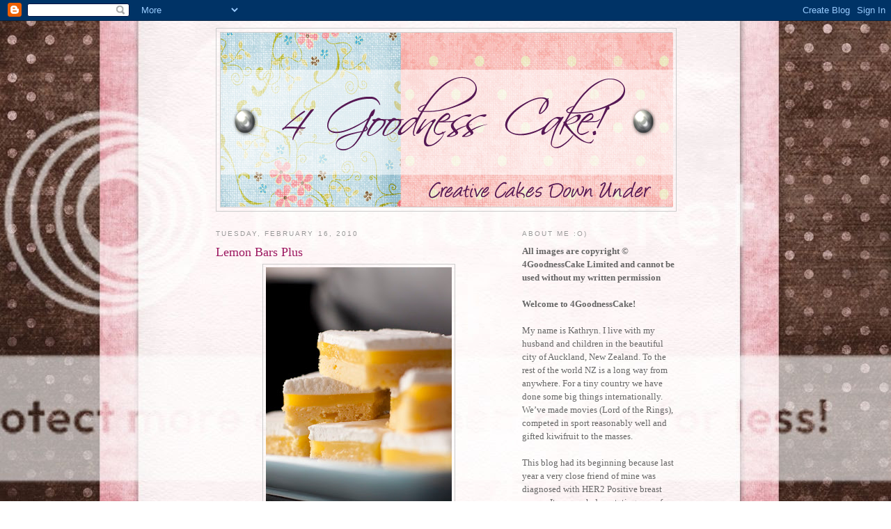

--- FILE ---
content_type: text/html; charset=UTF-8
request_url: https://4goodnesscake.blogspot.com/2010/02/lemon-bars-plus.html?showComment=1267822032601
body_size: 12161
content:
<!DOCTYPE html>
<html dir='ltr' xmlns='http://www.w3.org/1999/xhtml' xmlns:b='http://www.google.com/2005/gml/b' xmlns:data='http://www.google.com/2005/gml/data' xmlns:expr='http://www.google.com/2005/gml/expr'>
<head>
<link href='https://www.blogger.com/static/v1/widgets/55013136-widget_css_bundle.css' rel='stylesheet' type='text/css'/>
<meta content='text/html; charset=UTF-8' http-equiv='Content-Type'/>
<meta content='blogger' name='generator'/>
<link href='https://4goodnesscake.blogspot.com/favicon.ico' rel='icon' type='image/x-icon'/>
<link href='http://4goodnesscake.blogspot.com/2010/02/lemon-bars-plus.html' rel='canonical'/>
<link rel="alternate" type="application/atom+xml" title="4 Goodness Cake! - Atom" href="https://4goodnesscake.blogspot.com/feeds/posts/default" />
<link rel="alternate" type="application/rss+xml" title="4 Goodness Cake! - RSS" href="https://4goodnesscake.blogspot.com/feeds/posts/default?alt=rss" />
<link rel="service.post" type="application/atom+xml" title="4 Goodness Cake! - Atom" href="https://www.blogger.com/feeds/4368811894401962172/posts/default" />

<link rel="alternate" type="application/atom+xml" title="4 Goodness Cake! - Atom" href="https://4goodnesscake.blogspot.com/feeds/2987319709164911130/comments/default" />
<!--Can't find substitution for tag [blog.ieCssRetrofitLinks]-->
<link href='https://blogger.googleusercontent.com/img/b/R29vZ2xl/AVvXsEhF1aR_ngozhERLLL6v1Fnrx03_Q2IM3MhDGwIzVG49ByqUNROryHZgnh4i9qsHdDPBXdXPBusllZqcLs0TjyG89knvd0q_eMwxacIRSD4QT0tim7OFO8sOiL8Gt2Bhr95Ekj_IzO3ZuOGg/s400/Lemon+Bars+Plus.jpg' rel='image_src'/>
<meta content='http://4goodnesscake.blogspot.com/2010/02/lemon-bars-plus.html' property='og:url'/>
<meta content='Lemon Bars Plus' property='og:title'/>
<meta content='They are actually not as good as they look! I tried a new recipe but it is nothing on my Favourite Lemon Bar Recipe I have to say though the...' property='og:description'/>
<meta content='https://blogger.googleusercontent.com/img/b/R29vZ2xl/AVvXsEhF1aR_ngozhERLLL6v1Fnrx03_Q2IM3MhDGwIzVG49ByqUNROryHZgnh4i9qsHdDPBXdXPBusllZqcLs0TjyG89knvd0q_eMwxacIRSD4QT0tim7OFO8sOiL8Gt2Bhr95Ekj_IzO3ZuOGg/w1200-h630-p-k-no-nu/Lemon+Bars+Plus.jpg' property='og:image'/>
<title>4 Goodness Cake!: Lemon Bars Plus</title>
<style id='page-skin-1' type='text/css'><!--
/*
-----------------------------------------------
Blogger Template Style
Name:     Minima
Designer: Douglas Bowman
URL:      www.stopdesign.com
Date:     26 Feb 2004
Updated by: Blogger Team
----------------------------------------------- */
/* Variable definitions
====================
<Variable name="bgcolor" description="Page Background Color"
type="color" default="#fff">
<Variable name="textcolor" description="Text Color"
type="color" default="#333">
<Variable name="linkcolor" description="Link Color"
type="color" default="#58a">
<Variable name="pagetitlecolor" description="Blog Title Color"
type="color" default="#666">
<Variable name="descriptioncolor" description="Blog Description Color"
type="color" default="#999">
<Variable name="titlecolor" description="Post Title Color"
type="color" default="#c60">
<Variable name="bordercolor" description="Border Color"
type="color" default="#ccc">
<Variable name="sidebarcolor" description="Sidebar Title Color"
type="color" default="#999">
<Variable name="sidebartextcolor" description="Sidebar Text Color"
type="color" default="#666">
<Variable name="visitedlinkcolor" description="Visited Link Color"
type="color" default="#999">
<Variable name="bodyfont" description="Text Font"
type="font" default="normal normal 100% Georgia, Serif">
<Variable name="headerfont" description="Sidebar Title Font"
type="font"
default="normal normal 78% 'Trebuchet MS',Trebuchet,Arial,Verdana,Sans-serif">
<Variable name="pagetitlefont" description="Blog Title Font"
type="font"
default="normal normal 200% Georgia, Serif">
<Variable name="descriptionfont" description="Blog Description Font"
type="font"
default="normal normal 78% 'Trebuchet MS', Trebuchet, Arial, Verdana, Sans-serif">
<Variable name="postfooterfont" description="Post Footer Font"
type="font"
default="normal normal 78% 'Trebuchet MS', Trebuchet, Arial, Verdana, Sans-serif">
<Variable name="startSide" description="Side where text starts in blog language"
type="automatic" default="left">
<Variable name="endSide" description="Side where text ends in blog language"
type="automatic" default="right">
*/
/* Use this with templates/template-twocol.html */
body { background:#ffffff;background-image:url(https://lh3.googleusercontent.com/blogger_img_proxy/AEn0k_sMyA8qycK91sD2oArMSWQqOkWC4tNfOlkF4NeLXMjCsXTLFZt1NochRBdLU8-D2HoJtxlgyjWv9UMTnEbWV2zUIeUiLypFetMUjQrH2MuXmFiSLp34_1G6B3fAqOuy_A4Y0tQvVJtlfL4=s0-d);background-position: center; background-repeat:no-repeat; background-attachment: fixed;&#8232;margin:0; color:#333333; font:x-small Georgia Serif; font-size/* */:/**/small; font-size: /**/small; text-align: center; }
a:link {
color:#dd2388;
text-decoration:none;
}
a:visited {
color:#999999;
text-decoration:none;
}
a:hover {
color:#9D1961;
text-decoration:underline;
}
a img {
border-width:0;
}
/* Header
-----------------------------------------------
*/
#header-wrapper {
width:660px;
margin:0 auto 10px;
border:1px solid #cccccc;
}
#header-inner {
background-position: center;
margin-left: auto;
margin-right: auto;
}
#header {
margin: 5px;
border: 1px solid #cccccc;
text-align: center;
color:#666666;
}
#header h1 {
margin:5px 5px 0;
padding:15px 20px .25em;
line-height:1.2em;
text-transform:uppercase;
letter-spacing:.2em;
font: normal normal 200% Georgia, Serif;
}
#header a {
color:#666666;
text-decoration:none;
}
#header a:hover {
color:#666666;
}
#header .description {
margin:0 5px 5px;
padding:0 20px 15px;
max-width:700px;
text-transform:uppercase;
letter-spacing:.2em;
line-height: 1.4em;
font: normal normal 78% 'Trebuchet MS', Trebuchet, Arial, Verdana, Sans-serif;
color: #999999;
}
#header img {
margin-left: auto;
margin-right: auto;
}
/* Outer-Wrapper
----------------------------------------------- */
#outer-wrapper {
width: 660px;
margin:0 auto;
padding:10px;
text-align:left;
font: normal normal 100% Georgia, Serif;
}
#main-wrapper {
width: 410px;
float: left;
word-wrap: break-word; /* fix for long text breaking sidebar float in IE */
overflow: hidden;     /* fix for long non-text content breaking IE sidebar float */
}
#sidebar-wrapper {
width: 220px;
float: right;
word-wrap: break-word; /* fix for long text breaking sidebar float in IE */
overflow: hidden;      /* fix for long non-text content breaking IE sidebar float */
}
/* Headings
----------------------------------------------- */
h2 {
margin:1.5em 0 .75em;
font:normal normal 78% 'Trebuchet MS',Trebuchet,Arial,Verdana,Sans-serif;
line-height: 1.4em;
text-transform:uppercase;
letter-spacing:.2em;
color:#999999;
}
/* Posts
-----------------------------------------------
*/
h2.date-header {
margin:1.5em 0 .5em;
}
.post {
margin:.5em 0 1.5em;
border-bottom:1px dotted #cccccc;
padding-bottom:1.5em;
}
.post h3 {
margin:.25em 0 0;
padding:0 0 4px;
font-size:140%;
font-weight:normal;
line-height:1.4em;
color:#9D1961;
}
.post h3 a, .post h3 a:visited, .post h3 strong {
display:block;
text-decoration:none;
color:#9D1961;
font-weight:normal;
}
.post h3 strong, .post h3 a:hover {
color:#333333;
}
.post-body {
margin:0 0 .75em;
line-height:1.6em;
}
.post-body blockquote {
line-height:1.3em;
}
.post-footer {
margin: .75em 0;
color:#999999;
text-transform:uppercase;
letter-spacing:.1em;
font: normal normal 78% 'Trebuchet MS', Trebuchet, Arial, Verdana, Sans-serif;
line-height: 1.4em;
}
.comment-link {
margin-left:.6em;
}
.post img {
padding:4px;
border:1px solid #cccccc;
}
.post blockquote {
margin:1em 20px;
}
.post blockquote p {
margin:.75em 0;
}
/* Comments
----------------------------------------------- */
#comments h4 {
margin:1em 0;
font-weight: bold;
line-height: 1.4em;
text-transform:uppercase;
letter-spacing:.2em;
color: #999999;
}
#comments-block {
margin:1em 0 1.5em;
line-height:1.6em;
}
#comments-block .comment-author {
margin:.5em 0;
}
#comments-block .comment-body {
margin:.25em 0 0;
}
#comments-block .comment-footer {
margin:-.25em 0 2em;
line-height: 1.4em;
text-transform:uppercase;
letter-spacing:.1em;
}
#comments-block .comment-body p {
margin:0 0 .75em;
}
.deleted-comment {
font-style:italic;
color:gray;
}
#blog-pager-newer-link {
float: left;
}
#blog-pager-older-link {
float: right;
}
#blog-pager {
text-align: center;
}
.feed-links {
clear: both;
line-height: 2.5em;
}
/* Sidebar Content
----------------------------------------------- */
.sidebar {
color: #666666;
line-height: 1.5em;
}
.sidebar ul {
list-style:none;
margin:0 0 0;
padding:0 0 0;
}
.sidebar li {
margin:0;
padding-top:0;
padding-right:0;
padding-bottom:.25em;
padding-left:15px;
text-indent:-15px;
line-height:1.5em;
}
.sidebar .widget, .main .widget {
border-bottom:1px dotted #cccccc;
margin:0 0 1.5em;
padding:0 0 1.5em;
}
.main .Blog {
border-bottom-width: 0;
}
/* Profile
----------------------------------------------- */
.profile-img {
float: left;
margin-top: 0;
margin-right: 5px;
margin-bottom: 5px;
margin-left: 0;
padding: 4px;
border: 1px solid #cccccc;
}
.profile-data {
margin:0;
text-transform:uppercase;
letter-spacing:.1em;
font: normal normal 78% 'Trebuchet MS', Trebuchet, Arial, Verdana, Sans-serif;
color: #999999;
font-weight: bold;
line-height: 1.6em;
}
.profile-datablock {
margin:.5em 0 .5em;
}
.profile-textblock {
margin: 0.5em 0;
line-height: 1.6em;
}
.profile-link {
font: normal normal 78% 'Trebuchet MS', Trebuchet, Arial, Verdana, Sans-serif;
text-transform: uppercase;
letter-spacing: .1em;
}
/* Footer
----------------------------------------------- */
#footer {
width:660px;
clear:both;
margin:0 auto;
padding-top:15px;
line-height: 1.6em;
text-transform:uppercase;
letter-spacing:.1em;
text-align: center;
}

--></style>
<link href='https://www.blogger.com/dyn-css/authorization.css?targetBlogID=4368811894401962172&amp;zx=040c10b3-1a01-4090-909f-fb6457d7b31b' media='none' onload='if(media!=&#39;all&#39;)media=&#39;all&#39;' rel='stylesheet'/><noscript><link href='https://www.blogger.com/dyn-css/authorization.css?targetBlogID=4368811894401962172&amp;zx=040c10b3-1a01-4090-909f-fb6457d7b31b' rel='stylesheet'/></noscript>
<meta name='google-adsense-platform-account' content='ca-host-pub-1556223355139109'/>
<meta name='google-adsense-platform-domain' content='blogspot.com'/>

</head>
<body>
<div class='navbar section' id='navbar'><div class='widget Navbar' data-version='1' id='Navbar1'><script type="text/javascript">
    function setAttributeOnload(object, attribute, val) {
      if(window.addEventListener) {
        window.addEventListener('load',
          function(){ object[attribute] = val; }, false);
      } else {
        window.attachEvent('onload', function(){ object[attribute] = val; });
      }
    }
  </script>
<div id="navbar-iframe-container"></div>
<script type="text/javascript" src="https://apis.google.com/js/platform.js"></script>
<script type="text/javascript">
      gapi.load("gapi.iframes:gapi.iframes.style.bubble", function() {
        if (gapi.iframes && gapi.iframes.getContext) {
          gapi.iframes.getContext().openChild({
              url: 'https://www.blogger.com/navbar/4368811894401962172?po\x3d2987319709164911130\x26origin\x3dhttps://4goodnesscake.blogspot.com',
              where: document.getElementById("navbar-iframe-container"),
              id: "navbar-iframe"
          });
        }
      });
    </script><script type="text/javascript">
(function() {
var script = document.createElement('script');
script.type = 'text/javascript';
script.src = '//pagead2.googlesyndication.com/pagead/js/google_top_exp.js';
var head = document.getElementsByTagName('head')[0];
if (head) {
head.appendChild(script);
}})();
</script>
</div></div>
<div id='outer-wrapper'><div id='wrap2'>
<!-- skip links for text browsers -->
<span id='skiplinks' style='display:none;'>
<a href='#main'>skip to main </a> |
      <a href='#sidebar'>skip to sidebar</a>
</span>
<div id='header-wrapper'>
<div class='header section' id='header'><div class='widget Header' data-version='1' id='Header1'>
<div id='header-inner'>
<a href='https://4goodnesscake.blogspot.com/' style='display: block'>
<img alt="4 Goodness Cake!" height="250px; " id="Header1_headerimg" src="//2.bp.blogspot.com/_pyfkxWxufos/SgZ4qAt9xDI/AAAAAAAABM4/Pyk1UpR-Tvw/S1600-R/header+blogger.png" style="display: block" width="650px; ">
</a>
</div>
</div></div>
</div>
<div id='content-wrapper'>
<div id='crosscol-wrapper' style='text-align:center'>
<div class='crosscol no-items section' id='crosscol'></div>
</div>
<div id='main-wrapper'>
<div class='main section' id='main'><div class='widget Blog' data-version='1' id='Blog1'>
<div class='blog-posts hfeed'>

          <div class="date-outer">
        
<h2 class='date-header'><span>Tuesday, February 16, 2010</span></h2>

          <div class="date-posts">
        
<div class='post-outer'>
<div class='post hentry uncustomized-post-template' itemprop='blogPost' itemscope='itemscope' itemtype='http://schema.org/BlogPosting'>
<meta content='https://blogger.googleusercontent.com/img/b/R29vZ2xl/AVvXsEhF1aR_ngozhERLLL6v1Fnrx03_Q2IM3MhDGwIzVG49ByqUNROryHZgnh4i9qsHdDPBXdXPBusllZqcLs0TjyG89knvd0q_eMwxacIRSD4QT0tim7OFO8sOiL8Gt2Bhr95Ekj_IzO3ZuOGg/s400/Lemon+Bars+Plus.jpg' itemprop='image_url'/>
<meta content='4368811894401962172' itemprop='blogId'/>
<meta content='2987319709164911130' itemprop='postId'/>
<a name='2987319709164911130'></a>
<h3 class='post-title entry-title' itemprop='name'>
Lemon Bars Plus
</h3>
<div class='post-header'>
<div class='post-header-line-1'></div>
</div>
<div class='post-body entry-content' id='post-body-2987319709164911130' itemprop='description articleBody'>
<img alt="" border="0" id="BLOGGER_PHOTO_ID_5438714847001366562" src="https://blogger.googleusercontent.com/img/b/R29vZ2xl/AVvXsEhF1aR_ngozhERLLL6v1Fnrx03_Q2IM3MhDGwIzVG49ByqUNROryHZgnh4i9qsHdDPBXdXPBusllZqcLs0TjyG89knvd0q_eMwxacIRSD4QT0tim7OFO8sOiL8Gt2Bhr95Ekj_IzO3ZuOGg/s400/Lemon+Bars+Plus.jpg" style="display:block; margin:0px auto 10px; text-align:center;cursor:pointer; cursor:hand;width: 267px; height: 400px;" /><br />They are actually not as good as they look! I tried a new recipe but it is nothing on my <a href="http://www.foodnetwork.com/recipes/ina-garten/lemon-bars-recipe/index.html" target="_blank">Favourite Lemon Bar Recipe</a><br /><br />I have to say though the addition of the marshmallow topping is rather yummmmmmmy
<div style='clear: both;'></div>
</div>
<div class='post-footer'>
<div class='post-footer-line post-footer-line-1'>
<span class='post-author vcard'>
Posted by
<span class='fn' itemprop='author' itemscope='itemscope' itemtype='http://schema.org/Person'>
<meta content='https://www.blogger.com/profile/04368246359869892029' itemprop='url'/>
<a class='g-profile' href='https://www.blogger.com/profile/04368246359869892029' rel='author' title='author profile'>
<span itemprop='name'>The Cake Maker</span>
</a>
</span>
</span>
<span class='post-timestamp'>
at
<meta content='http://4goodnesscake.blogspot.com/2010/02/lemon-bars-plus.html' itemprop='url'/>
<a class='timestamp-link' href='https://4goodnesscake.blogspot.com/2010/02/lemon-bars-plus.html' rel='bookmark' title='permanent link'><abbr class='published' itemprop='datePublished' title='2010-02-16T18:50:00+13:00'>6:50&#8239;PM</abbr></a>
</span>
<span class='post-comment-link'>
</span>
<span class='post-icons'>
<span class='item-action'>
<a href='https://www.blogger.com/email-post/4368811894401962172/2987319709164911130' title='Email Post'>
<img alt='' class='icon-action' height='13' src='https://resources.blogblog.com/img/icon18_email.gif' width='18'/>
</a>
</span>
<span class='item-control blog-admin pid-1351803931'>
<a href='https://www.blogger.com/post-edit.g?blogID=4368811894401962172&postID=2987319709164911130&from=pencil' title='Edit Post'>
<img alt='' class='icon-action' height='18' src='https://resources.blogblog.com/img/icon18_edit_allbkg.gif' width='18'/>
</a>
</span>
</span>
<div class='post-share-buttons goog-inline-block'>
</div>
</div>
<div class='post-footer-line post-footer-line-2'>
<span class='post-labels'>
</span>
</div>
<div class='post-footer-line post-footer-line-3'>
<span class='post-location'>
</span>
</div>
</div>
</div>
<div class='comments' id='comments'>
<a name='comments'></a>
<h4>7 comments:</h4>
<div id='Blog1_comments-block-wrapper'>
<dl class='avatar-comment-indent' id='comments-block'>
<dt class='comment-author ' id='c8047066544921801079'>
<a name='c8047066544921801079'></a>
<div class="avatar-image-container vcard"><span dir="ltr"><a href="https://www.blogger.com/profile/01295904706090464213" target="" rel="nofollow" onclick="" class="avatar-hovercard" id="av-8047066544921801079-01295904706090464213"><img src="https://resources.blogblog.com/img/blank.gif" width="35" height="35" class="delayLoad" style="display: none;" longdesc="//blogger.googleusercontent.com/img/b/R29vZ2xl/AVvXsEiXX3_KIwt1VBzTeVj_zOTjMu5kYnb9pg6SxTf7NvueeoULYUVarJj9ASB6N3rmq5tkMNwi-DpOPE-lKOfsfYPvdTbq1LIJvNWj1Rtc0WI6Ed0rUzZpPUol3eyuRfOyag/s45-c/&#1056;&#1091;&#1076;&#1080;.jpg" alt="" title="di_ani">

<noscript><img src="//blogger.googleusercontent.com/img/b/R29vZ2xl/AVvXsEiXX3_KIwt1VBzTeVj_zOTjMu5kYnb9pg6SxTf7NvueeoULYUVarJj9ASB6N3rmq5tkMNwi-DpOPE-lKOfsfYPvdTbq1LIJvNWj1Rtc0WI6Ed0rUzZpPUol3eyuRfOyag/s45-c/&#1056;&#1091;&#1076;&#1080;.jpg" width="35" height="35" class="photo" alt=""></noscript></a></span></div>
<a href='https://www.blogger.com/profile/01295904706090464213' rel='nofollow'>di_ani</a>
said...
</dt>
<dd class='comment-body' id='Blog1_cmt-8047066544921801079'>
<p>
I like your photos and recipes<br />everything is delicious and very tasty - beautiful.<br />Greetings, Diana
</p>
</dd>
<dd class='comment-footer'>
<span class='comment-timestamp'>
<a href='https://4goodnesscake.blogspot.com/2010/02/lemon-bars-plus.html?showComment=1266393868157#c8047066544921801079' title='comment permalink'>
February 17, 2010 at 9:04&#8239;PM
</a>
<span class='item-control blog-admin pid-628680487'>
<a class='comment-delete' href='https://www.blogger.com/comment/delete/4368811894401962172/8047066544921801079' title='Delete Comment'>
<img src='https://resources.blogblog.com/img/icon_delete13.gif'/>
</a>
</span>
</span>
</dd>
<dt class='comment-author ' id='c8764539777796513967'>
<a name='c8764539777796513967'></a>
<div class="avatar-image-container vcard"><span dir="ltr"><a href="https://www.blogger.com/profile/08415902285595031899" target="" rel="nofollow" onclick="" class="avatar-hovercard" id="av-8764539777796513967-08415902285595031899"><img src="https://resources.blogblog.com/img/blank.gif" width="35" height="35" class="delayLoad" style="display: none;" longdesc="//blogger.googleusercontent.com/img/b/R29vZ2xl/AVvXsEhEs--prx9VarzVzviyhB6DtrOrmBmEPWdPHCQg-yplq8P9Uhzpjg7Xgt4YjdLNDp6lX2ofS5zydy-jPUQtEGdK5sfe3PJq4IBNuNAQqUO-lsoal7F7mZp11-vU6uS-0w/s45-c/Cupcakes+-+Sex+in+the+City+05.jpg" alt="" title="Sugar Siren">

<noscript><img src="//blogger.googleusercontent.com/img/b/R29vZ2xl/AVvXsEhEs--prx9VarzVzviyhB6DtrOrmBmEPWdPHCQg-yplq8P9Uhzpjg7Xgt4YjdLNDp6lX2ofS5zydy-jPUQtEGdK5sfe3PJq4IBNuNAQqUO-lsoal7F7mZp11-vU6uS-0w/s45-c/Cupcakes+-+Sex+in+the+City+05.jpg" width="35" height="35" class="photo" alt=""></noscript></a></span></div>
<a href='https://www.blogger.com/profile/08415902285595031899' rel='nofollow'>Sugar Siren</a>
said...
</dt>
<dd class='comment-body' id='Blog1_cmt-8764539777796513967'>
<p>
love the idea of the marshmallow
</p>
</dd>
<dd class='comment-footer'>
<span class='comment-timestamp'>
<a href='https://4goodnesscake.blogspot.com/2010/02/lemon-bars-plus.html?showComment=1266617218076#c8764539777796513967' title='comment permalink'>
February 20, 2010 at 11:06&#8239;AM
</a>
<span class='item-control blog-admin pid-307899860'>
<a class='comment-delete' href='https://www.blogger.com/comment/delete/4368811894401962172/8764539777796513967' title='Delete Comment'>
<img src='https://resources.blogblog.com/img/icon_delete13.gif'/>
</a>
</span>
</span>
</dd>
<dt class='comment-author ' id='c5833206277533822853'>
<a name='c5833206277533822853'></a>
<div class="avatar-image-container avatar-stock"><span dir="ltr"><a href="https://www.blogger.com/profile/03220422231332816176" target="" rel="nofollow" onclick="" class="avatar-hovercard" id="av-5833206277533822853-03220422231332816176"><img src="//www.blogger.com/img/blogger_logo_round_35.png" width="35" height="35" alt="" title="Lot-O-Choc">

</a></span></div>
<a href='https://www.blogger.com/profile/03220422231332816176' rel='nofollow'>Lot-O-Choc</a>
said...
</dt>
<dd class='comment-body' id='Blog1_cmt-5833206277533822853'>
<p>
wow these look extremely pretty and yumm marshmallow!!
</p>
</dd>
<dd class='comment-footer'>
<span class='comment-timestamp'>
<a href='https://4goodnesscake.blogspot.com/2010/02/lemon-bars-plus.html?showComment=1266784901049#c5833206277533822853' title='comment permalink'>
February 22, 2010 at 9:41&#8239;AM
</a>
<span class='item-control blog-admin pid-1081680955'>
<a class='comment-delete' href='https://www.blogger.com/comment/delete/4368811894401962172/5833206277533822853' title='Delete Comment'>
<img src='https://resources.blogblog.com/img/icon_delete13.gif'/>
</a>
</span>
</span>
</dd>
<dt class='comment-author ' id='c8399633082799913935'>
<a name='c8399633082799913935'></a>
<div class="avatar-image-container vcard"><span dir="ltr"><a href="https://www.blogger.com/profile/04953632041632663485" target="" rel="nofollow" onclick="" class="avatar-hovercard" id="av-8399633082799913935-04953632041632663485"><img src="https://resources.blogblog.com/img/blank.gif" width="35" height="35" class="delayLoad" style="display: none;" longdesc="//blogger.googleusercontent.com/img/b/R29vZ2xl/AVvXsEg96EwOHpCwPKdIc96B681jcbH_52CKm6xQh6pE7b8EJLteeq7TcYMOISCnRExOsvyg4GW3V-FyWboYHhsuHJvQEuTB1j-bdwE1eIAofCbNoJ0acSd8jo5NkWdQKBReyHA/s45-c/elinogkatten.jpg" alt="" title="Elins Cards and other handscrafts">

<noscript><img src="//blogger.googleusercontent.com/img/b/R29vZ2xl/AVvXsEg96EwOHpCwPKdIc96B681jcbH_52CKm6xQh6pE7b8EJLteeq7TcYMOISCnRExOsvyg4GW3V-FyWboYHhsuHJvQEuTB1j-bdwE1eIAofCbNoJ0acSd8jo5NkWdQKBReyHA/s45-c/elinogkatten.jpg" width="35" height="35" class="photo" alt=""></noscript></a></span></div>
<a href='https://www.blogger.com/profile/04953632041632663485' rel='nofollow'>Elins Cards and other handscrafts</a>
said...
</dt>
<dd class='comment-body' id='Blog1_cmt-8399633082799913935'>
<p>
So nice to see all your recipes and the photos. Thanks for sharing ;o)
</p>
</dd>
<dd class='comment-footer'>
<span class='comment-timestamp'>
<a href='https://4goodnesscake.blogspot.com/2010/02/lemon-bars-plus.html?showComment=1267822032601#c8399633082799913935' title='comment permalink'>
March 6, 2010 at 9:47&#8239;AM
</a>
<span class='item-control blog-admin pid-441939113'>
<a class='comment-delete' href='https://www.blogger.com/comment/delete/4368811894401962172/8399633082799913935' title='Delete Comment'>
<img src='https://resources.blogblog.com/img/icon_delete13.gif'/>
</a>
</span>
</span>
</dd>
<dt class='comment-author ' id='c1025934575149996363'>
<a name='c1025934575149996363'></a>
<div class="avatar-image-container vcard"><span dir="ltr"><a href="https://www.blogger.com/profile/09793266097459428271" target="" rel="nofollow" onclick="" class="avatar-hovercard" id="av-1025934575149996363-09793266097459428271"><img src="https://resources.blogblog.com/img/blank.gif" width="35" height="35" class="delayLoad" style="display: none;" longdesc="//blogger.googleusercontent.com/img/b/R29vZ2xl/AVvXsEgXgs3Z0I6Lyu_L6AwlqtMXC9uOmTm8Jg-dusyRltO3V94WaRGd06EwsBO9q43txw0-bT-4Bd664g1J9c8aAGlYfP0tyBc5HTAwKfeZ6Y2-_4qWH7TSzhPqIgD7-XYHJg/s45-c/100_0955.jpg" alt="" title="Holly">

<noscript><img src="//blogger.googleusercontent.com/img/b/R29vZ2xl/AVvXsEgXgs3Z0I6Lyu_L6AwlqtMXC9uOmTm8Jg-dusyRltO3V94WaRGd06EwsBO9q43txw0-bT-4Bd664g1J9c8aAGlYfP0tyBc5HTAwKfeZ6Y2-_4qWH7TSzhPqIgD7-XYHJg/s45-c/100_0955.jpg" width="35" height="35" class="photo" alt=""></noscript></a></span></div>
<a href='https://www.blogger.com/profile/09793266097459428271' rel='nofollow'>Holly</a>
said...
</dt>
<dd class='comment-body' id='Blog1_cmt-1025934575149996363'>
<p>
Goodness everything on here looks so yummy-especially that cake you made for your mum&#39;s birthday!! <br />Come by and check us out- we&#39;re new!<br />http://thepepperedpantry.blogspot.com/
</p>
</dd>
<dd class='comment-footer'>
<span class='comment-timestamp'>
<a href='https://4goodnesscake.blogspot.com/2010/02/lemon-bars-plus.html?showComment=1268087389256#c1025934575149996363' title='comment permalink'>
March 9, 2010 at 11:29&#8239;AM
</a>
<span class='item-control blog-admin pid-981761130'>
<a class='comment-delete' href='https://www.blogger.com/comment/delete/4368811894401962172/1025934575149996363' title='Delete Comment'>
<img src='https://resources.blogblog.com/img/icon_delete13.gif'/>
</a>
</span>
</span>
</dd>
<dt class='comment-author ' id='c2359822436955138511'>
<a name='c2359822436955138511'></a>
<div class="avatar-image-container vcard"><span dir="ltr"><a href="https://www.blogger.com/profile/15704088243529623023" target="" rel="nofollow" onclick="" class="avatar-hovercard" id="av-2359822436955138511-15704088243529623023"><img src="https://resources.blogblog.com/img/blank.gif" width="35" height="35" class="delayLoad" style="display: none;" longdesc="//blogger.googleusercontent.com/img/b/R29vZ2xl/AVvXsEgnIlnXKjq7Y2yNmm4P308d7p_2kRGRIlA7xXjq8TwgD0KU6gdHpcKv2-eYzQXsKkeEAKHz7FP6jnlO1XMCATyGLIvvgKSsbB0dPVSYpPve58319evKkSb7YY9IiJ77Pw/s45-c/Phiz-_David_Copperfield_%28I_make_myself_known_to_my_aunt%29.jpg" alt="" title="joannamauselina">

<noscript><img src="//blogger.googleusercontent.com/img/b/R29vZ2xl/AVvXsEgnIlnXKjq7Y2yNmm4P308d7p_2kRGRIlA7xXjq8TwgD0KU6gdHpcKv2-eYzQXsKkeEAKHz7FP6jnlO1XMCATyGLIvvgKSsbB0dPVSYpPve58319evKkSb7YY9IiJ77Pw/s45-c/Phiz-_David_Copperfield_%28I_make_myself_known_to_my_aunt%29.jpg" width="35" height="35" class="photo" alt=""></noscript></a></span></div>
<a href='https://www.blogger.com/profile/15704088243529623023' rel='nofollow'>joannamauselina</a>
said...
</dt>
<dd class='comment-body' id='Blog1_cmt-2359822436955138511'>
<p>
I too found your blog by pressing &quot;next blog.&quot;  It is very nice indeed!  Henceforth, I will be a frequent visitor.
</p>
</dd>
<dd class='comment-footer'>
<span class='comment-timestamp'>
<a href='https://4goodnesscake.blogspot.com/2010/02/lemon-bars-plus.html?showComment=1268367322914#c2359822436955138511' title='comment permalink'>
March 12, 2010 at 5:15&#8239;PM
</a>
<span class='item-control blog-admin pid-311614399'>
<a class='comment-delete' href='https://www.blogger.com/comment/delete/4368811894401962172/2359822436955138511' title='Delete Comment'>
<img src='https://resources.blogblog.com/img/icon_delete13.gif'/>
</a>
</span>
</span>
</dd>
<dt class='comment-author ' id='c605604467219950999'>
<a name='c605604467219950999'></a>
<div class="avatar-image-container vcard"><span dir="ltr"><a href="https://www.blogger.com/profile/13329435388509578871" target="" rel="nofollow" onclick="" class="avatar-hovercard" id="av-605604467219950999-13329435388509578871"><img src="https://resources.blogblog.com/img/blank.gif" width="35" height="35" class="delayLoad" style="display: none;" longdesc="//blogger.googleusercontent.com/img/b/R29vZ2xl/AVvXsEjeySkCHo5z9tKcnRqkqpVILggcqpr4mNJ-1caCtgWvfqEHKuy5hr7F6d36jcrtFvsu_mnF56Ph1Dgg3_ks0slPr3unYrUMh4RVRGgKmNB-3ePEM5rQj2ZJCWHfU9WHiA/s45-c/me0509.JPG" alt="" title="mel">

<noscript><img src="//blogger.googleusercontent.com/img/b/R29vZ2xl/AVvXsEjeySkCHo5z9tKcnRqkqpVILggcqpr4mNJ-1caCtgWvfqEHKuy5hr7F6d36jcrtFvsu_mnF56Ph1Dgg3_ks0slPr3unYrUMh4RVRGgKmNB-3ePEM5rQj2ZJCWHfU9WHiA/s45-c/me0509.JPG" width="35" height="35" class="photo" alt=""></noscript></a></span></div>
<a href='https://www.blogger.com/profile/13329435388509578871' rel='nofollow'>mel</a>
said...
</dt>
<dd class='comment-body' id='Blog1_cmt-605604467219950999'>
<p>
this is also my first visit to your blog, and just in reading your profile description i am inspired.  how much money did you raise? <br />incredible. <br />i look forward to seeing your creations.  have a great weekend :)
</p>
</dd>
<dd class='comment-footer'>
<span class='comment-timestamp'>
<a href='https://4goodnesscake.blogspot.com/2010/02/lemon-bars-plus.html?showComment=1268409429431#c605604467219950999' title='comment permalink'>
March 13, 2010 at 4:57&#8239;AM
</a>
<span class='item-control blog-admin pid-932491128'>
<a class='comment-delete' href='https://www.blogger.com/comment/delete/4368811894401962172/605604467219950999' title='Delete Comment'>
<img src='https://resources.blogblog.com/img/icon_delete13.gif'/>
</a>
</span>
</span>
</dd>
</dl>
</div>
<p class='comment-footer'>
<a href='https://www.blogger.com/comment/fullpage/post/4368811894401962172/2987319709164911130' onclick=''>Post a Comment</a>
</p>
</div>
</div>

        </div></div>
      
</div>
<div class='blog-pager' id='blog-pager'>
<span id='blog-pager-newer-link'>
<a class='blog-pager-newer-link' href='https://4goodnesscake.blogspot.com/2010/03/princess-charlie-45-months.html' id='Blog1_blog-pager-newer-link' title='Newer Post'>Newer Post</a>
</span>
<span id='blog-pager-older-link'>
<a class='blog-pager-older-link' href='https://4goodnesscake.blogspot.com/2010/01/lonesome.html' id='Blog1_blog-pager-older-link' title='Older Post'>Older Post</a>
</span>
<a class='home-link' href='https://4goodnesscake.blogspot.com/'>Home</a>
</div>
<div class='clear'></div>
<div class='post-feeds'>
<div class='feed-links'>
Subscribe to:
<a class='feed-link' href='https://4goodnesscake.blogspot.com/feeds/2987319709164911130/comments/default' target='_blank' type='application/atom+xml'>Post Comments (Atom)</a>
</div>
</div>
</div></div>
</div>
<div id='sidebar-wrapper'>
<div class='sidebar section' id='sidebar'><div class='widget Text' data-version='1' id='Text1'>
<h2 class='title'>About Me :O)</h2>
<div class='widget-content'>
<strong>All images are copyright &#169; 4GoodnessCake Limited and cannot be used without my  written permission</strong><br /><strong></strong><br /><strong>Welcome to 4GoodnessCake!</strong><br /><br />My name is Kathryn. I live with my husband and children in the beautiful city of Auckland, New Zealand. To the rest of the world NZ is a long way from anywhere. For a tiny country we have done some big things internationally. We&#8217;ve made movies (Lord of the Rings), competed in sport reasonably well and gifted kiwifruit to the masses.<br /><br />This blog had its beginning because last year a very close friend of mine was diagnosed with HER2 Positive breast cancer. It was such devastating news for her family and for me. To make matters worse the drug to treat this type of cancer is only partially funded by the NZ Government. My friend had to find $93,000.00 (NZD) to pay for a 12 month course of the treatment.<br /><br />To help raise funds I offered to bake cakes. The blog was a perfect way to get the message out. Within a short space of time I was inundated orders and had to turn people away. The good news was that the money needed was raised within four months through a combination of fundraising initiatives <a href="http://www.supportmaara.blogspot.com/">http://www.supportmaara.blogspot.com/</a><br /><br />Although the fundraising is all done I continued the blog for my own personal interest and to keep in touch with other cake makers. Not only is it a joy making these cakes but there&#8217;s another passion in me that loves transforming them into memorable images. I hope you enjoy what I have posted so far.<br /><br />For me cake making is my passion and not my profession. I am a self-taught amateur who has no plans (at the moment) to progress beyond that classification. There&#8217;s a real irony at play here because if you asked me to draw you a picture, expect to see an unrecognisable stick figure depicting something slightly more sophisticated than an ink blot. However, through some mysterious work of nature, sugar and I have connected.<br /><br />Thanks for taking the time to visit.<br />Contact email: <a href="mailto:babycakesnz@ihug.co.nz">babycakesnz@ihug.co.nz</a><br /><br />
</div>
<div class='clear'></div>
</div><div class='widget BlogArchive' data-version='1' id='BlogArchive1'>
<h2>Blog Archive</h2>
<div class='widget-content'>
<div id='ArchiveList'>
<div id='BlogArchive1_ArchiveList'>
<ul class='hierarchy'>
<li class='archivedate collapsed'>
<a class='toggle' href='javascript:void(0)'>
<span class='zippy'>

        &#9658;&#160;
      
</span>
</a>
<a class='post-count-link' href='https://4goodnesscake.blogspot.com/2011/'>
2011
</a>
<span class='post-count' dir='ltr'>(1)</span>
<ul class='hierarchy'>
<li class='archivedate collapsed'>
<a class='toggle' href='javascript:void(0)'>
<span class='zippy'>

        &#9658;&#160;
      
</span>
</a>
<a class='post-count-link' href='https://4goodnesscake.blogspot.com/2011/01/'>
January
</a>
<span class='post-count' dir='ltr'>(1)</span>
</li>
</ul>
</li>
</ul>
<ul class='hierarchy'>
<li class='archivedate expanded'>
<a class='toggle' href='javascript:void(0)'>
<span class='zippy toggle-open'>

        &#9660;&#160;
      
</span>
</a>
<a class='post-count-link' href='https://4goodnesscake.blogspot.com/2010/'>
2010
</a>
<span class='post-count' dir='ltr'>(22)</span>
<ul class='hierarchy'>
<li class='archivedate collapsed'>
<a class='toggle' href='javascript:void(0)'>
<span class='zippy'>

        &#9658;&#160;
      
</span>
</a>
<a class='post-count-link' href='https://4goodnesscake.blogspot.com/2010/11/'>
November
</a>
<span class='post-count' dir='ltr'>(2)</span>
</li>
</ul>
<ul class='hierarchy'>
<li class='archivedate collapsed'>
<a class='toggle' href='javascript:void(0)'>
<span class='zippy'>

        &#9658;&#160;
      
</span>
</a>
<a class='post-count-link' href='https://4goodnesscake.blogspot.com/2010/09/'>
September
</a>
<span class='post-count' dir='ltr'>(3)</span>
</li>
</ul>
<ul class='hierarchy'>
<li class='archivedate collapsed'>
<a class='toggle' href='javascript:void(0)'>
<span class='zippy'>

        &#9658;&#160;
      
</span>
</a>
<a class='post-count-link' href='https://4goodnesscake.blogspot.com/2010/08/'>
August
</a>
<span class='post-count' dir='ltr'>(4)</span>
</li>
</ul>
<ul class='hierarchy'>
<li class='archivedate collapsed'>
<a class='toggle' href='javascript:void(0)'>
<span class='zippy'>

        &#9658;&#160;
      
</span>
</a>
<a class='post-count-link' href='https://4goodnesscake.blogspot.com/2010/07/'>
July
</a>
<span class='post-count' dir='ltr'>(1)</span>
</li>
</ul>
<ul class='hierarchy'>
<li class='archivedate collapsed'>
<a class='toggle' href='javascript:void(0)'>
<span class='zippy'>

        &#9658;&#160;
      
</span>
</a>
<a class='post-count-link' href='https://4goodnesscake.blogspot.com/2010/06/'>
June
</a>
<span class='post-count' dir='ltr'>(1)</span>
</li>
</ul>
<ul class='hierarchy'>
<li class='archivedate collapsed'>
<a class='toggle' href='javascript:void(0)'>
<span class='zippy'>

        &#9658;&#160;
      
</span>
</a>
<a class='post-count-link' href='https://4goodnesscake.blogspot.com/2010/05/'>
May
</a>
<span class='post-count' dir='ltr'>(1)</span>
</li>
</ul>
<ul class='hierarchy'>
<li class='archivedate collapsed'>
<a class='toggle' href='javascript:void(0)'>
<span class='zippy'>

        &#9658;&#160;
      
</span>
</a>
<a class='post-count-link' href='https://4goodnesscake.blogspot.com/2010/04/'>
April
</a>
<span class='post-count' dir='ltr'>(3)</span>
</li>
</ul>
<ul class='hierarchy'>
<li class='archivedate collapsed'>
<a class='toggle' href='javascript:void(0)'>
<span class='zippy'>

        &#9658;&#160;
      
</span>
</a>
<a class='post-count-link' href='https://4goodnesscake.blogspot.com/2010/03/'>
March
</a>
<span class='post-count' dir='ltr'>(3)</span>
</li>
</ul>
<ul class='hierarchy'>
<li class='archivedate expanded'>
<a class='toggle' href='javascript:void(0)'>
<span class='zippy toggle-open'>

        &#9660;&#160;
      
</span>
</a>
<a class='post-count-link' href='https://4goodnesscake.blogspot.com/2010/02/'>
February
</a>
<span class='post-count' dir='ltr'>(1)</span>
<ul class='posts'>
<li><a href='https://4goodnesscake.blogspot.com/2010/02/lemon-bars-plus.html'>Lemon Bars Plus</a></li>
</ul>
</li>
</ul>
<ul class='hierarchy'>
<li class='archivedate collapsed'>
<a class='toggle' href='javascript:void(0)'>
<span class='zippy'>

        &#9658;&#160;
      
</span>
</a>
<a class='post-count-link' href='https://4goodnesscake.blogspot.com/2010/01/'>
January
</a>
<span class='post-count' dir='ltr'>(3)</span>
</li>
</ul>
</li>
</ul>
<ul class='hierarchy'>
<li class='archivedate collapsed'>
<a class='toggle' href='javascript:void(0)'>
<span class='zippy'>

        &#9658;&#160;
      
</span>
</a>
<a class='post-count-link' href='https://4goodnesscake.blogspot.com/2009/'>
2009
</a>
<span class='post-count' dir='ltr'>(33)</span>
<ul class='hierarchy'>
<li class='archivedate collapsed'>
<a class='toggle' href='javascript:void(0)'>
<span class='zippy'>

        &#9658;&#160;
      
</span>
</a>
<a class='post-count-link' href='https://4goodnesscake.blogspot.com/2009/12/'>
December
</a>
<span class='post-count' dir='ltr'>(2)</span>
</li>
</ul>
<ul class='hierarchy'>
<li class='archivedate collapsed'>
<a class='toggle' href='javascript:void(0)'>
<span class='zippy'>

        &#9658;&#160;
      
</span>
</a>
<a class='post-count-link' href='https://4goodnesscake.blogspot.com/2009/11/'>
November
</a>
<span class='post-count' dir='ltr'>(4)</span>
</li>
</ul>
<ul class='hierarchy'>
<li class='archivedate collapsed'>
<a class='toggle' href='javascript:void(0)'>
<span class='zippy'>

        &#9658;&#160;
      
</span>
</a>
<a class='post-count-link' href='https://4goodnesscake.blogspot.com/2009/10/'>
October
</a>
<span class='post-count' dir='ltr'>(1)</span>
</li>
</ul>
<ul class='hierarchy'>
<li class='archivedate collapsed'>
<a class='toggle' href='javascript:void(0)'>
<span class='zippy'>

        &#9658;&#160;
      
</span>
</a>
<a class='post-count-link' href='https://4goodnesscake.blogspot.com/2009/09/'>
September
</a>
<span class='post-count' dir='ltr'>(2)</span>
</li>
</ul>
<ul class='hierarchy'>
<li class='archivedate collapsed'>
<a class='toggle' href='javascript:void(0)'>
<span class='zippy'>

        &#9658;&#160;
      
</span>
</a>
<a class='post-count-link' href='https://4goodnesscake.blogspot.com/2009/08/'>
August
</a>
<span class='post-count' dir='ltr'>(3)</span>
</li>
</ul>
<ul class='hierarchy'>
<li class='archivedate collapsed'>
<a class='toggle' href='javascript:void(0)'>
<span class='zippy'>

        &#9658;&#160;
      
</span>
</a>
<a class='post-count-link' href='https://4goodnesscake.blogspot.com/2009/06/'>
June
</a>
<span class='post-count' dir='ltr'>(3)</span>
</li>
</ul>
<ul class='hierarchy'>
<li class='archivedate collapsed'>
<a class='toggle' href='javascript:void(0)'>
<span class='zippy'>

        &#9658;&#160;
      
</span>
</a>
<a class='post-count-link' href='https://4goodnesscake.blogspot.com/2009/05/'>
May
</a>
<span class='post-count' dir='ltr'>(5)</span>
</li>
</ul>
<ul class='hierarchy'>
<li class='archivedate collapsed'>
<a class='toggle' href='javascript:void(0)'>
<span class='zippy'>

        &#9658;&#160;
      
</span>
</a>
<a class='post-count-link' href='https://4goodnesscake.blogspot.com/2009/04/'>
April
</a>
<span class='post-count' dir='ltr'>(6)</span>
</li>
</ul>
<ul class='hierarchy'>
<li class='archivedate collapsed'>
<a class='toggle' href='javascript:void(0)'>
<span class='zippy'>

        &#9658;&#160;
      
</span>
</a>
<a class='post-count-link' href='https://4goodnesscake.blogspot.com/2009/03/'>
March
</a>
<span class='post-count' dir='ltr'>(2)</span>
</li>
</ul>
<ul class='hierarchy'>
<li class='archivedate collapsed'>
<a class='toggle' href='javascript:void(0)'>
<span class='zippy'>

        &#9658;&#160;
      
</span>
</a>
<a class='post-count-link' href='https://4goodnesscake.blogspot.com/2009/02/'>
February
</a>
<span class='post-count' dir='ltr'>(5)</span>
</li>
</ul>
</li>
</ul>
<ul class='hierarchy'>
<li class='archivedate collapsed'>
<a class='toggle' href='javascript:void(0)'>
<span class='zippy'>

        &#9658;&#160;
      
</span>
</a>
<a class='post-count-link' href='https://4goodnesscake.blogspot.com/2008/'>
2008
</a>
<span class='post-count' dir='ltr'>(36)</span>
<ul class='hierarchy'>
<li class='archivedate collapsed'>
<a class='toggle' href='javascript:void(0)'>
<span class='zippy'>

        &#9658;&#160;
      
</span>
</a>
<a class='post-count-link' href='https://4goodnesscake.blogspot.com/2008/12/'>
December
</a>
<span class='post-count' dir='ltr'>(1)</span>
</li>
</ul>
<ul class='hierarchy'>
<li class='archivedate collapsed'>
<a class='toggle' href='javascript:void(0)'>
<span class='zippy'>

        &#9658;&#160;
      
</span>
</a>
<a class='post-count-link' href='https://4goodnesscake.blogspot.com/2008/11/'>
November
</a>
<span class='post-count' dir='ltr'>(2)</span>
</li>
</ul>
<ul class='hierarchy'>
<li class='archivedate collapsed'>
<a class='toggle' href='javascript:void(0)'>
<span class='zippy'>

        &#9658;&#160;
      
</span>
</a>
<a class='post-count-link' href='https://4goodnesscake.blogspot.com/2008/10/'>
October
</a>
<span class='post-count' dir='ltr'>(7)</span>
</li>
</ul>
<ul class='hierarchy'>
<li class='archivedate collapsed'>
<a class='toggle' href='javascript:void(0)'>
<span class='zippy'>

        &#9658;&#160;
      
</span>
</a>
<a class='post-count-link' href='https://4goodnesscake.blogspot.com/2008/09/'>
September
</a>
<span class='post-count' dir='ltr'>(4)</span>
</li>
</ul>
<ul class='hierarchy'>
<li class='archivedate collapsed'>
<a class='toggle' href='javascript:void(0)'>
<span class='zippy'>

        &#9658;&#160;
      
</span>
</a>
<a class='post-count-link' href='https://4goodnesscake.blogspot.com/2008/08/'>
August
</a>
<span class='post-count' dir='ltr'>(7)</span>
</li>
</ul>
<ul class='hierarchy'>
<li class='archivedate collapsed'>
<a class='toggle' href='javascript:void(0)'>
<span class='zippy'>

        &#9658;&#160;
      
</span>
</a>
<a class='post-count-link' href='https://4goodnesscake.blogspot.com/2008/07/'>
July
</a>
<span class='post-count' dir='ltr'>(2)</span>
</li>
</ul>
<ul class='hierarchy'>
<li class='archivedate collapsed'>
<a class='toggle' href='javascript:void(0)'>
<span class='zippy'>

        &#9658;&#160;
      
</span>
</a>
<a class='post-count-link' href='https://4goodnesscake.blogspot.com/2008/06/'>
June
</a>
<span class='post-count' dir='ltr'>(6)</span>
</li>
</ul>
<ul class='hierarchy'>
<li class='archivedate collapsed'>
<a class='toggle' href='javascript:void(0)'>
<span class='zippy'>

        &#9658;&#160;
      
</span>
</a>
<a class='post-count-link' href='https://4goodnesscake.blogspot.com/2008/05/'>
May
</a>
<span class='post-count' dir='ltr'>(3)</span>
</li>
</ul>
<ul class='hierarchy'>
<li class='archivedate collapsed'>
<a class='toggle' href='javascript:void(0)'>
<span class='zippy'>

        &#9658;&#160;
      
</span>
</a>
<a class='post-count-link' href='https://4goodnesscake.blogspot.com/2008/03/'>
March
</a>
<span class='post-count' dir='ltr'>(4)</span>
</li>
</ul>
</li>
</ul>
<ul class='hierarchy'>
<li class='archivedate collapsed'>
<a class='toggle' href='javascript:void(0)'>
<span class='zippy'>

        &#9658;&#160;
      
</span>
</a>
<a class='post-count-link' href='https://4goodnesscake.blogspot.com/2007/'>
2007
</a>
<span class='post-count' dir='ltr'>(58)</span>
<ul class='hierarchy'>
<li class='archivedate collapsed'>
<a class='toggle' href='javascript:void(0)'>
<span class='zippy'>

        &#9658;&#160;
      
</span>
</a>
<a class='post-count-link' href='https://4goodnesscake.blogspot.com/2007/11/'>
November
</a>
<span class='post-count' dir='ltr'>(1)</span>
</li>
</ul>
<ul class='hierarchy'>
<li class='archivedate collapsed'>
<a class='toggle' href='javascript:void(0)'>
<span class='zippy'>

        &#9658;&#160;
      
</span>
</a>
<a class='post-count-link' href='https://4goodnesscake.blogspot.com/2007/10/'>
October
</a>
<span class='post-count' dir='ltr'>(5)</span>
</li>
</ul>
<ul class='hierarchy'>
<li class='archivedate collapsed'>
<a class='toggle' href='javascript:void(0)'>
<span class='zippy'>

        &#9658;&#160;
      
</span>
</a>
<a class='post-count-link' href='https://4goodnesscake.blogspot.com/2007/09/'>
September
</a>
<span class='post-count' dir='ltr'>(11)</span>
</li>
</ul>
<ul class='hierarchy'>
<li class='archivedate collapsed'>
<a class='toggle' href='javascript:void(0)'>
<span class='zippy'>

        &#9658;&#160;
      
</span>
</a>
<a class='post-count-link' href='https://4goodnesscake.blogspot.com/2007/08/'>
August
</a>
<span class='post-count' dir='ltr'>(6)</span>
</li>
</ul>
<ul class='hierarchy'>
<li class='archivedate collapsed'>
<a class='toggle' href='javascript:void(0)'>
<span class='zippy'>

        &#9658;&#160;
      
</span>
</a>
<a class='post-count-link' href='https://4goodnesscake.blogspot.com/2007/07/'>
July
</a>
<span class='post-count' dir='ltr'>(8)</span>
</li>
</ul>
<ul class='hierarchy'>
<li class='archivedate collapsed'>
<a class='toggle' href='javascript:void(0)'>
<span class='zippy'>

        &#9658;&#160;
      
</span>
</a>
<a class='post-count-link' href='https://4goodnesscake.blogspot.com/2007/06/'>
June
</a>
<span class='post-count' dir='ltr'>(27)</span>
</li>
</ul>
</li>
</ul>
</div>
</div>
<div class='clear'></div>
</div>
</div><div class='widget Profile' data-version='1' id='Profile1'>
<h2>About Me</h2>
<div class='widget-content'>
<dl class='profile-datablock'>
<dt class='profile-data'>
<a class='profile-name-link g-profile' href='https://www.blogger.com/profile/04368246359869892029' rel='author' style='background-image: url(//www.blogger.com/img/logo-16.png);'>
</a>
</dt>
</dl>
<a class='profile-link' href='https://www.blogger.com/profile/04368246359869892029' rel='author'>View my complete profile</a>
<div class='clear'></div>
</div>
</div><div class='widget HTML' data-version='1' id='HTML1'>
<div class='widget-content'>
<!-- Site Meter -->
<script src="//s38.sitemeter.com/js/counter.js?site=s38goodness" type="text/javascript">
</script>
<noscript>
<a href="http://s38.sitemeter.com/stats.asp?site=s38goodness" target="_top">
<img border="0" alt="Site Meter" src="https://lh3.googleusercontent.com/blogger_img_proxy/AEn0k_v6HcVeuvFcz5MOkHU-6dnKTq2odO6wRmTJCz3rYvRaADpav3Iz-97Z9k96C5FnsbTxp_sIBnX6rXkz3V_Chqt_s8mOPhxRhNtInJBMYIbJbiZzWzEo=s0-d"></a>
</noscript>
<!-- Copyright (c)2006 Site Meter -->
</div>
<div class='clear'></div>
</div><div class='widget Subscribe' data-version='1' id='Subscribe1'>
<div style='white-space:nowrap'>
<h2 class='title'>Subscribe To 4 Goodness Cake</h2>
<div class='widget-content'>
<div class='subscribe-wrapper subscribe-type-POST'>
<div class='subscribe expanded subscribe-type-POST' id='SW_READER_LIST_Subscribe1POST' style='display:none;'>
<div class='top'>
<span class='inner' onclick='return(_SW_toggleReaderList(event, "Subscribe1POST"));'>
<img class='subscribe-dropdown-arrow' src='https://resources.blogblog.com/img/widgets/arrow_dropdown.gif'/>
<img align='absmiddle' alt='' border='0' class='feed-icon' src='https://resources.blogblog.com/img/icon_feed12.png'/>
Posts
</span>
<div class='feed-reader-links'>
<a class='feed-reader-link' href='https://www.netvibes.com/subscribe.php?url=https%3A%2F%2F4goodnesscake.blogspot.com%2Ffeeds%2Fposts%2Fdefault' target='_blank'>
<img src='https://resources.blogblog.com/img/widgets/subscribe-netvibes.png'/>
</a>
<a class='feed-reader-link' href='https://add.my.yahoo.com/content?url=https%3A%2F%2F4goodnesscake.blogspot.com%2Ffeeds%2Fposts%2Fdefault' target='_blank'>
<img src='https://resources.blogblog.com/img/widgets/subscribe-yahoo.png'/>
</a>
<a class='feed-reader-link' href='https://4goodnesscake.blogspot.com/feeds/posts/default' target='_blank'>
<img align='absmiddle' class='feed-icon' src='https://resources.blogblog.com/img/icon_feed12.png'/>
                  Atom
                </a>
</div>
</div>
<div class='bottom'></div>
</div>
<div class='subscribe' id='SW_READER_LIST_CLOSED_Subscribe1POST' onclick='return(_SW_toggleReaderList(event, "Subscribe1POST"));'>
<div class='top'>
<span class='inner'>
<img class='subscribe-dropdown-arrow' src='https://resources.blogblog.com/img/widgets/arrow_dropdown.gif'/>
<span onclick='return(_SW_toggleReaderList(event, "Subscribe1POST"));'>
<img align='absmiddle' alt='' border='0' class='feed-icon' src='https://resources.blogblog.com/img/icon_feed12.png'/>
Posts
</span>
</span>
</div>
<div class='bottom'></div>
</div>
</div>
<div class='subscribe-wrapper subscribe-type-PER_POST'>
<div class='subscribe expanded subscribe-type-PER_POST' id='SW_READER_LIST_Subscribe1PER_POST' style='display:none;'>
<div class='top'>
<span class='inner' onclick='return(_SW_toggleReaderList(event, "Subscribe1PER_POST"));'>
<img class='subscribe-dropdown-arrow' src='https://resources.blogblog.com/img/widgets/arrow_dropdown.gif'/>
<img align='absmiddle' alt='' border='0' class='feed-icon' src='https://resources.blogblog.com/img/icon_feed12.png'/>
Comments
</span>
<div class='feed-reader-links'>
<a class='feed-reader-link' href='https://www.netvibes.com/subscribe.php?url=https%3A%2F%2F4goodnesscake.blogspot.com%2Ffeeds%2F2987319709164911130%2Fcomments%2Fdefault' target='_blank'>
<img src='https://resources.blogblog.com/img/widgets/subscribe-netvibes.png'/>
</a>
<a class='feed-reader-link' href='https://add.my.yahoo.com/content?url=https%3A%2F%2F4goodnesscake.blogspot.com%2Ffeeds%2F2987319709164911130%2Fcomments%2Fdefault' target='_blank'>
<img src='https://resources.blogblog.com/img/widgets/subscribe-yahoo.png'/>
</a>
<a class='feed-reader-link' href='https://4goodnesscake.blogspot.com/feeds/2987319709164911130/comments/default' target='_blank'>
<img align='absmiddle' class='feed-icon' src='https://resources.blogblog.com/img/icon_feed12.png'/>
                  Atom
                </a>
</div>
</div>
<div class='bottom'></div>
</div>
<div class='subscribe' id='SW_READER_LIST_CLOSED_Subscribe1PER_POST' onclick='return(_SW_toggleReaderList(event, "Subscribe1PER_POST"));'>
<div class='top'>
<span class='inner'>
<img class='subscribe-dropdown-arrow' src='https://resources.blogblog.com/img/widgets/arrow_dropdown.gif'/>
<span onclick='return(_SW_toggleReaderList(event, "Subscribe1PER_POST"));'>
<img align='absmiddle' alt='' border='0' class='feed-icon' src='https://resources.blogblog.com/img/icon_feed12.png'/>
Comments
</span>
</span>
</div>
<div class='bottom'></div>
</div>
</div>
<div style='clear:both'></div>
</div>
</div>
<div class='clear'></div>
</div></div>
</div>
<!-- spacer for skins that want sidebar and main to be the same height-->
<div class='clear'>&#160;</div>
</div>
<!-- end content-wrapper -->
<div id='footer-wrapper'>
<div class='footer no-items section' id='footer'></div>
</div>
</div></div>
<!-- end outer-wrapper -->

<script type="text/javascript" src="https://www.blogger.com/static/v1/widgets/382300504-widgets.js"></script>
<script type='text/javascript'>
window['__wavt'] = 'AOuZoY40Jl8FrUbKG9IXHW-Te8csir9Lfg:1766727910051';_WidgetManager._Init('//www.blogger.com/rearrange?blogID\x3d4368811894401962172','//4goodnesscake.blogspot.com/2010/02/lemon-bars-plus.html','4368811894401962172');
_WidgetManager._SetDataContext([{'name': 'blog', 'data': {'blogId': '4368811894401962172', 'title': '4 Goodness Cake!', 'url': 'https://4goodnesscake.blogspot.com/2010/02/lemon-bars-plus.html', 'canonicalUrl': 'http://4goodnesscake.blogspot.com/2010/02/lemon-bars-plus.html', 'homepageUrl': 'https://4goodnesscake.blogspot.com/', 'searchUrl': 'https://4goodnesscake.blogspot.com/search', 'canonicalHomepageUrl': 'http://4goodnesscake.blogspot.com/', 'blogspotFaviconUrl': 'https://4goodnesscake.blogspot.com/favicon.ico', 'bloggerUrl': 'https://www.blogger.com', 'hasCustomDomain': false, 'httpsEnabled': true, 'enabledCommentProfileImages': true, 'gPlusViewType': 'FILTERED_POSTMOD', 'adultContent': false, 'analyticsAccountNumber': '', 'encoding': 'UTF-8', 'locale': 'en-US', 'localeUnderscoreDelimited': 'en', 'languageDirection': 'ltr', 'isPrivate': false, 'isMobile': false, 'isMobileRequest': false, 'mobileClass': '', 'isPrivateBlog': false, 'isDynamicViewsAvailable': true, 'feedLinks': '\x3clink rel\x3d\x22alternate\x22 type\x3d\x22application/atom+xml\x22 title\x3d\x224 Goodness Cake! - Atom\x22 href\x3d\x22https://4goodnesscake.blogspot.com/feeds/posts/default\x22 /\x3e\n\x3clink rel\x3d\x22alternate\x22 type\x3d\x22application/rss+xml\x22 title\x3d\x224 Goodness Cake! - RSS\x22 href\x3d\x22https://4goodnesscake.blogspot.com/feeds/posts/default?alt\x3drss\x22 /\x3e\n\x3clink rel\x3d\x22service.post\x22 type\x3d\x22application/atom+xml\x22 title\x3d\x224 Goodness Cake! - Atom\x22 href\x3d\x22https://www.blogger.com/feeds/4368811894401962172/posts/default\x22 /\x3e\n\n\x3clink rel\x3d\x22alternate\x22 type\x3d\x22application/atom+xml\x22 title\x3d\x224 Goodness Cake! - Atom\x22 href\x3d\x22https://4goodnesscake.blogspot.com/feeds/2987319709164911130/comments/default\x22 /\x3e\n', 'meTag': '', 'adsenseHostId': 'ca-host-pub-1556223355139109', 'adsenseHasAds': false, 'adsenseAutoAds': false, 'boqCommentIframeForm': true, 'loginRedirectParam': '', 'view': '', 'dynamicViewsCommentsSrc': '//www.blogblog.com/dynamicviews/4224c15c4e7c9321/js/comments.js', 'dynamicViewsScriptSrc': '//www.blogblog.com/dynamicviews/daef15016aa26cab', 'plusOneApiSrc': 'https://apis.google.com/js/platform.js', 'disableGComments': true, 'interstitialAccepted': false, 'sharing': {'platforms': [{'name': 'Get link', 'key': 'link', 'shareMessage': 'Get link', 'target': ''}, {'name': 'Facebook', 'key': 'facebook', 'shareMessage': 'Share to Facebook', 'target': 'facebook'}, {'name': 'BlogThis!', 'key': 'blogThis', 'shareMessage': 'BlogThis!', 'target': 'blog'}, {'name': 'X', 'key': 'twitter', 'shareMessage': 'Share to X', 'target': 'twitter'}, {'name': 'Pinterest', 'key': 'pinterest', 'shareMessage': 'Share to Pinterest', 'target': 'pinterest'}, {'name': 'Email', 'key': 'email', 'shareMessage': 'Email', 'target': 'email'}], 'disableGooglePlus': true, 'googlePlusShareButtonWidth': 0, 'googlePlusBootstrap': '\x3cscript type\x3d\x22text/javascript\x22\x3ewindow.___gcfg \x3d {\x27lang\x27: \x27en\x27};\x3c/script\x3e'}, 'hasCustomJumpLinkMessage': false, 'jumpLinkMessage': 'Read more', 'pageType': 'item', 'postId': '2987319709164911130', 'postImageThumbnailUrl': 'https://blogger.googleusercontent.com/img/b/R29vZ2xl/AVvXsEhF1aR_ngozhERLLL6v1Fnrx03_Q2IM3MhDGwIzVG49ByqUNROryHZgnh4i9qsHdDPBXdXPBusllZqcLs0TjyG89knvd0q_eMwxacIRSD4QT0tim7OFO8sOiL8Gt2Bhr95Ekj_IzO3ZuOGg/s72-c/Lemon+Bars+Plus.jpg', 'postImageUrl': 'https://blogger.googleusercontent.com/img/b/R29vZ2xl/AVvXsEhF1aR_ngozhERLLL6v1Fnrx03_Q2IM3MhDGwIzVG49ByqUNROryHZgnh4i9qsHdDPBXdXPBusllZqcLs0TjyG89knvd0q_eMwxacIRSD4QT0tim7OFO8sOiL8Gt2Bhr95Ekj_IzO3ZuOGg/s400/Lemon+Bars+Plus.jpg', 'pageName': 'Lemon Bars Plus', 'pageTitle': '4 Goodness Cake!: Lemon Bars Plus'}}, {'name': 'features', 'data': {}}, {'name': 'messages', 'data': {'edit': 'Edit', 'linkCopiedToClipboard': 'Link copied to clipboard!', 'ok': 'Ok', 'postLink': 'Post Link'}}, {'name': 'template', 'data': {'name': 'custom', 'localizedName': 'Custom', 'isResponsive': false, 'isAlternateRendering': false, 'isCustom': true}}, {'name': 'view', 'data': {'classic': {'name': 'classic', 'url': '?view\x3dclassic'}, 'flipcard': {'name': 'flipcard', 'url': '?view\x3dflipcard'}, 'magazine': {'name': 'magazine', 'url': '?view\x3dmagazine'}, 'mosaic': {'name': 'mosaic', 'url': '?view\x3dmosaic'}, 'sidebar': {'name': 'sidebar', 'url': '?view\x3dsidebar'}, 'snapshot': {'name': 'snapshot', 'url': '?view\x3dsnapshot'}, 'timeslide': {'name': 'timeslide', 'url': '?view\x3dtimeslide'}, 'isMobile': false, 'title': 'Lemon Bars Plus', 'description': 'They are actually not as good as they look! I tried a new recipe but it is nothing on my Favourite Lemon Bar Recipe I have to say though the...', 'featuredImage': 'https://blogger.googleusercontent.com/img/b/R29vZ2xl/AVvXsEhF1aR_ngozhERLLL6v1Fnrx03_Q2IM3MhDGwIzVG49ByqUNROryHZgnh4i9qsHdDPBXdXPBusllZqcLs0TjyG89knvd0q_eMwxacIRSD4QT0tim7OFO8sOiL8Gt2Bhr95Ekj_IzO3ZuOGg/s400/Lemon+Bars+Plus.jpg', 'url': 'https://4goodnesscake.blogspot.com/2010/02/lemon-bars-plus.html', 'type': 'item', 'isSingleItem': true, 'isMultipleItems': false, 'isError': false, 'isPage': false, 'isPost': true, 'isHomepage': false, 'isArchive': false, 'isLabelSearch': false, 'postId': 2987319709164911130}}]);
_WidgetManager._RegisterWidget('_NavbarView', new _WidgetInfo('Navbar1', 'navbar', document.getElementById('Navbar1'), {}, 'displayModeFull'));
_WidgetManager._RegisterWidget('_HeaderView', new _WidgetInfo('Header1', 'header', document.getElementById('Header1'), {}, 'displayModeFull'));
_WidgetManager._RegisterWidget('_BlogView', new _WidgetInfo('Blog1', 'main', document.getElementById('Blog1'), {'cmtInteractionsEnabled': false, 'lightboxEnabled': true, 'lightboxModuleUrl': 'https://www.blogger.com/static/v1/jsbin/2485970545-lbx.js', 'lightboxCssUrl': 'https://www.blogger.com/static/v1/v-css/828616780-lightbox_bundle.css'}, 'displayModeFull'));
_WidgetManager._RegisterWidget('_TextView', new _WidgetInfo('Text1', 'sidebar', document.getElementById('Text1'), {}, 'displayModeFull'));
_WidgetManager._RegisterWidget('_BlogArchiveView', new _WidgetInfo('BlogArchive1', 'sidebar', document.getElementById('BlogArchive1'), {'languageDirection': 'ltr', 'loadingMessage': 'Loading\x26hellip;'}, 'displayModeFull'));
_WidgetManager._RegisterWidget('_ProfileView', new _WidgetInfo('Profile1', 'sidebar', document.getElementById('Profile1'), {}, 'displayModeFull'));
_WidgetManager._RegisterWidget('_HTMLView', new _WidgetInfo('HTML1', 'sidebar', document.getElementById('HTML1'), {}, 'displayModeFull'));
_WidgetManager._RegisterWidget('_SubscribeView', new _WidgetInfo('Subscribe1', 'sidebar', document.getElementById('Subscribe1'), {}, 'displayModeFull'));
</script>
</body>
</html>